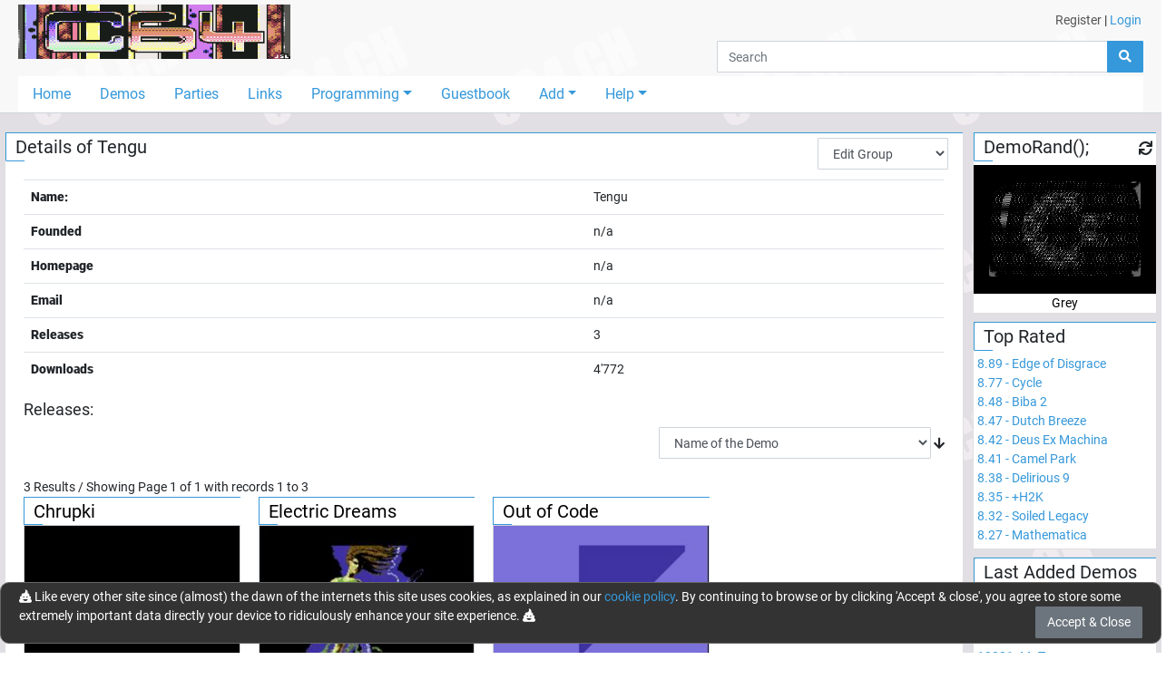

--- FILE ---
content_type: text/html; charset=utf-8
request_url: https://c64.ch/groups/282/Tengu
body_size: 6294
content:

<!DOCTYPE html>
<html lang="en">
<head>
    <base href="/" />
    <meta charset="utf-8" />
    <meta name="viewport" content="width=device-width, initial-scale=1.0" />
    <meta name="robots" content="index,follow">
    <meta name="generator" CONTENT="C64.CH">
    <meta name="author" content="Damian Puppetti" />
    <meta name="description" CONTENT="C64.CH - Download over 7000 C64-Productions. Emulators, News and much more.">
    <meta name="keywords" CONTENT="C64, commodore, 64, demos, demo, scene, news, sid, hardware, emulator, party, parties, competition, compo, asm, assembler, assembly, supercpu, scpu, gallery">
    <link rel="author" href="humans.txt" />
    <title>C64.CH - The C64 Demo Portal</title>
    <link href="_content/Blazored.Modal/blazored-modal.css" rel="stylesheet" />
    <link href="_content/Blazored.Typeahead/blazored-typeahead.css" rel="stylesheet" />
    <link href="_content/Blazored.Toast/blazored-toast.min.css" rel="stylesheet" />
    <link rel="stylesheet" href="/css/bootstrap-select.min.css">
    <link rel="stylesheet" href="_content/ChartJs.Blazor/ChartJSBlazor.css" />
    
    
        <!-- RELEASE -->
        <link rel="stylesheet" href="/css/site.min.css?v=2gfhDEAJ6UJfp_hCWsM6bllnCHo6mE-BLWUNinpLyEs" />
    
    <!--Blazor:{"type":"server","prerenderId":"ef49ba1bb3724d71adbc08f220b53846","key":{"locationHash":"77D12F14A8105320B1AAED6AE7E689DA0EC4483270A645E84079EAA0FFDF550D:0","formattedComponentKey":""},"sequence":0,"descriptor":"CfDJ8P1NO6ZVaTRKo1OXne6X8d5zWcItXTtniUNYxI3patpnc1Qo57ESmCXzZvgvMNiuTdcuN0HfWtt6DkdrNLe2yTeKYqftaUwIaQHmnLS5UgB\u002BrsQJ4/4QL6bqYdi2ZiI1QwaPpWhdkp1snzIdtaVWeNJ1Eo6aBaGZYrQnDA3H0SKi6BwBs9U8366e24S8wWXmuTDlZuGO\u002BUc9ZkTFTe9ng\u002BwEgkLJHqgffoSmZIaWcnnT10nah4EYp1oDqQh0A/cNStBkNpq5I1BQwjRgQlwXyN69KgyMb\u002BGRLEz733YVgs/7wCLwX8c17r/XqQUXIKTEJZ7Dh3xcmhD5gIN59iWejRJGVs6G8f2EBz5igPgZDLdrsIBhF21cN6rMllhJzW3Vx0m3Yzy9PSaLN78K8naWi2OO4ozOe95R74QwlXOjSYIe1PUQtUea9x0Hh3tL1zdKpRVt6efzLHbf7vdUjZwAt2D488HfSRkl5Ik9g2UTTik1/g1q3X1H94Mq\u002BwmDnxr\u002BMqhJj4lzi675hsLmYDOJs/E9/qOB8YwFb2\u002BLdWAHQZfcHVQPEgRT/5rIVBmZBAH07MSIbQ/Uaa/Sus7yTaLTE5s="}--><title>C64.CH - Details of Tengu</title><!--Blazor:{"prerenderId":"ef49ba1bb3724d71adbc08f220b53846"}-->
</head>
<body>
    <app>
        <!--Blazor:{"type":"server","prerenderId":"01dc2fb213a546daa13bc2a1117bedf0","key":{"locationHash":"8928ED7D8C0198E0A31862E35924D42E7612842D8969A5DE98013400309969D5:0","formattedComponentKey":""},"sequence":1,"descriptor":"CfDJ8P1NO6ZVaTRKo1OXne6X8d7lJSTcte4yYCs\u002BR\u002BC42wI43JsmQ60106IJXxDIaKi18gLe1Fe36A12b3zdNF0uSMDOMr5Nb\u002BNSDuNBNoERHsRx\u002B8tNvHt8m6MNOi6ZWrzMObuBPqtr5cm3zhvXZOeencKc2L6ts3OqoIWVs7Bnhj0fyqB8ZKTzphIG/wF/pK224HBKXQA/HLHnFj2sgPaG9992k2\u002BgvnLpwYI\u002BrRGmfi5anNKvL1kxlwDf3fL3mlMxf4wzBZ/rjQV7GZTs4UDJJbdVeG3sPqDiHbkgLOkNR3EqBA7rT4MXJ3Az2wKxr34ggNVgWDCZizMcpaTp5d1OCdKBb024W1E2XF4c054BUVTPZjVtzw4greP8nmgFlMIXvUT4\u002BuNmh\u002BQCxMakAs7ddRYWoxYgHojq7tlSXcoZajAcgmKzMlInfjsWiNVnzfaxDBRC5UWmoQo6e8Kk/IGrXmcb2TKRKqj1lj1x3PCliI2PdDjUNsXSyIKxrAuC0OZVSw=="}-->

    <div id="page-container"><div id="content-wrap"><header><div class="container-fluid"><div class="container-fluid" style="max-width:1400px;"><div class="grid-wrapper"><div class="grid-logo"><a class="navbar-brand" href="/"><img src="/images/title2.gif" alt="c64.ch" class="header-logo"></a></div>

                <div class="grid-usermenu d-none d-md-block"><div class="row"><div class="col" style="padding:12px 12px"><a class="text-dark" href="/account/register">Register</a> <text>|</text> <a href="" __internal_preventDefault_onclick>Login</a></div></div></div>
                <div class="grid-search mb-1"><div class="input-group flex-nowrap"><input class="form-control" placeholder="Search" />
    <div class="input-group-append"><button class="btn btn-primary"><i class="fas fa-search"></i></button></div></div>
                    <div class="header-hamburger d-block d-md-none" onclick="openNav()"><i class="fas fa-bars"></i></div></div>
                <div class="grid-navigation d-none d-md-block"><ul class="nav nav-pills"><li class="nav-item"><a href="/" class="nav-link">Home</a></li>
                        <li class="nav-item"><a href="/productions/demos" class="nav-link">Demos</a></li>
                        <li class="nav-item"><a href="/parties" class="nav-link">Parties</a></li>
                        <li class="nav-item"><a href="/links" class="nav-link">Links</a></li>
                        <li class="nav-item dropdown"><a href="#" class="nav-link dropdown-toggle" data-toggle="dropdown">Programming</a>
                            <div class="dropdown-menu"><a class="dropdown-item" href="/programming">Tutorial</a>
                                <a class="dropdown-item" href="/programming/sourcecodes">Sourcecodes</a>
                                 <a class="dropdown-item" href="/programming/onlinetools">Online Tools & Helpers</a></div></li>
                        <li class="nav-item"><a href="/guestbook" class="nav-link">Guestbook</a></li>
                        <li class="nav-item dropdown"><a href="#" class="nav-link dropdown-toggle" data-toggle="dropdown">Add</a>
                            <div class="dropdown-menu"><a href="" class="dropdown-item" __internal_preventDefault_onclick>Add Production</a>
                                <a href="" class="dropdown-item" __internal_preventDefault_onclick>Add Scener</a>
                                <a href="" class="dropdown-item" __internal_preventDefault_onclick>Add Group</a>
                                <a href="" class="dropdown-item" __internal_preventDefault_onclick>Add Party</a>
                                </div></li>
                        <li class="nav-item dropdown"><a href="#" class="nav-link dropdown-toggle" data-toggle="dropdown">Help</a>
                            <div class="dropdown-menu"><a class="dropdown-item" href="/help/faq">FAQ</a>
                                <a class="dropdown-item" href="/help/feedback">Feedback</a>
                                <a class="dropdown-item" href="/help/contribute">Contribute</a>
                                <a class="dropdown-item" href="/help/changelog">Changelog</a>
                                <a class="dropdown-item" href="/help/donations">Donations</a>
                                <a class="dropdown-item" href="/tools">Tools</a>
                                <div class="dropdown-divider"></div>
                                <a class="dropdown-item" href="/help/edits">Edits and Additions</a>
                                <div class="dropdown-divider"></div>
                                <a class="dropdown-item" href="/help/about">About</a>
                                <a class="dropdown-item" href="/help/technical">Technical</a>
                                <a class="dropdown-item" href="/help/contact">Contact</a>
                                </div></li></ul></div>
                <div id="mobileNav" class="navOverlay"><a href="javascript:void(0)" class="closebtn" onclick="closeNav()">&times;</a>
                    <div class="navOverlay-content"><ul><li><a href="#" __internal_preventDefault_onclick><i class="fas fa-home w-25px" title="Home"></i> Home</a></li>
                            <li><a href="#" __internal_preventDefault_onclick><i class="fas fa-laptop-code w-25px" title="Demos"></i> Demos</a></li>
                            <li><a href="#" __internal_preventDefault_onclick><i class="fas fa-glass-cheers w-25px" title="Partis"></i> Parties</a></li>
                            <li><a href="#" __internal_preventDefault_onclick><i class="fas fa-link w-25px" title="Links"></i> Links</a></li>
                            <li><a class="trigger" onclick="onTrigger(this)"><i class="fas fa-microchip w-25px" title="Programming"></i> Programming</a>
                                <nav class="nav-items" style="display:none"><ul><li><a href="#" __internal_preventDefault_onclick>Tutorial</a></li>
                                        <li><a href="#" __internal_preventDefault_onclick>Sourcecodes</a></li></ul></nav></li>
                            <li><a href="#" __internal_preventDefault_onclick><i class="fas fa-atlas w-25px" title="Guestbook"></i> Guestbook</a></li>
                            <li><a class="trigger" onclick="onTrigger(this)"><i class="fas fa-folder-plus w-25px" title="Add"></i> Add</a>
                                <nav class="nav-items" style="display:none"><ul><li><a href="" __internal_preventDefault_onclick>Add Production</a></li>
                                        <li><a href="" __internal_preventDefault_onclick>Add Scener</a></li>
                                        <li><a href="" __internal_preventDefault_onclick>Add Group</a></li>
                                        <li><a href="" __internal_preventDefault_onclick>Add Party</a></li>
                                        </ul></nav></li>
                            <li><a class="trigger" onclick="onTrigger(this)"><i class="fas fa-user-astronaut w-25px" title="User"></i> User</a>
                                <nav class="nav-items" style="display:none"><ul><li><a href="#" __internal_preventDefault_onclick>Register</a></li>
                                                <li><a href="" __internal_preventDefault_onclick>Login</a></li></ul></nav></li>

                            <li class="mb-4"><a class="trigger" onclick="onTrigger(this)"><i class="fas fa-question w-25px" title="Help"></i> Help</a>
                                <nav class="nav-items" style="display:none"><ul><li><a href="#" __internal_preventDefault_onclick>FAQ</a></li>
                                        <li><a href="#" __internal_preventDefault_onclick>Feedback</a></li>
                                        <li><a href="#" __internal_preventDefault_onclick>Contribute</a></li>
                                        <li><a href="#" __internal_preventDefault_onclick>Changelog</a></li>
                                        <li><a href="#" __internal_preventDefault_onclick>Donations</a></li>
                                        <li><a href="#" __internal_preventDefault_onclick>Tools</a></li>
                                        <li><div class="dropdown-divider"></div></li>
                                        <li><a href="#" __internal_preventDefault_onclick>Edits and Additions</a></li>
                                        <li><div class="dropdown-divider"></div></li>
                                        <li><a href="#" __internal_preventDefault_onclick>About</a></li>
                                        <li><a href="#" __internal_preventDefault_onclick>Technical</a></li>
                                        <li><a href="#" __internal_preventDefault_onclick>Contact</a></li></ul></nav></li></ul></div></div></div></div></div></header>
            <div class="container-fluid" style="max-width:1400px"><main role="main" class="pb-3"><div class="row"><div class="col-12 col-md-9 col-lg-10" style="padding-left:5px; padding-right:5px">
    <div class="card mb-2"><div class="card-header card-header-big">
            Details of Tengu
            <div class="float-right pr-3 position-absolute" style="right:0; top:5px"><select class="form-control d-inline" id="groupEditSelect"><option value="0">Edit Group</option>
                    <option value="general">- General Info</option>
                    <option value="additional">- Additional Info</option>
                    <option value="addmember">- Add Member</option>
                    <option value="editmember">- Edit Members</option>
                    <optgroup label="---------------------------"></optgroup>
                    <option value="viewHistory">View history</option></select></div>
        <span></span></div>
    <div class="card-body "><table class="table table-prod-list"><tr><th>Name:</th><td>Tengu</td></tr><tr><th>Founded</th><td><span>n/a</span></td></tr><tr><th>Homepage</th>
                    <td><span>n/a</span></td></tr>
                <tr><th>Email</th><td>n/a</td></tr>
                <tr><th>Releases</th><td>3</td></tr><tr><th>Downloads</th><td>4&#x27;772</td></tr></table><h5>Releases:</h5>
                <div id="pl-default" class="text-right"><select class="form-control d-inline" style="width:300px"><option value="Name" selected>Name of the Demo</option><option value="Downloads">Downloads</option><option value="AverageRating">Average Rating of the Demo</option><option value="Added">Sort By Added</option><option value="ReleaseDate">Sort By Released</option></select>&#xA0;<span class="fas fa-arrow-down"></span>
<br>
<br></div><div>3 Results / Showing Page 1 of 1  with records 1 to 3</div>

<div class="row"><div class="col-sm-6 col-lg-4 col-xl-3 mb-4"><div class="prodlistitem"><div class="prodlistitem-header"><a href="/productions/7188/Chrupki">Chrupki</a>
        <span></span></div>
    <div class="prodlistitem-body"><div class="thumb"><a href="/productions/7188/Chrupki"><img class="prodlistitem-img" src="/data/thumbnails/240x169/tengu-chrupki001.jpg" alt="Chrupki" />

                <div class="icons"></div></a></div>
        <div class="prodlistitem-content overflow-hidden"><table><tbody><tr class="align-top"><th>by:</th>
                        <td class="break-word "><a href="/groups/282/Tengu">Tengu</a></td></tr><tr><th>Released:</th><td>1997</td></tr><tr><th>Added:</th><td>December 28th, 2008</td></tr><tr><th>Downloads:</th><td>1360</td></tr><tr><th>Rating:</th><td>n/a (Too few ratings)</td></tr></tbody></table></div></div></div></div><div class="col-sm-6 col-lg-4 col-xl-3 mb-4"><div class="prodlistitem"><div class="prodlistitem-header"><a href="/productions/1102/Electric_Dreams">Electric Dreams</a>
        <span></span></div>
    <div class="prodlistitem-body"><div class="thumb"><a href="/productions/1102/Electric_Dreams"><img class="prodlistitem-img" src="/data/thumbnails/240x169/tengu-electricdreams.png" alt="Electric Dreams" />

                <div class="icons"></div></a></div>
        <div class="prodlistitem-content overflow-hidden"><table><tbody><tr class="align-top"><th>by:</th>
                        <td class="break-word "><a href="/groups/282/Tengu">Tengu</a></td></tr><tr><th>Released:</th><td>March 31st, 1997</td></tr><tr><th>Added:</th><td>January 12th, 2002</td></tr><tr><th>Downloads:</th><td>2052</td></tr><tr><th>Rating:</th><td>n/a (Too few ratings)</td></tr></tbody></table></div></div></div></div><div class="col-sm-6 col-lg-4 col-xl-3 mb-4"><div class="prodlistitem"><div class="prodlistitem-header"><a href="/productions/7160/Out_of_Code">Out of Code</a>
        <span></span></div>
    <div class="prodlistitem-body"><div class="thumb"><a href="/productions/7160/Out_of_Code"><img class="prodlistitem-img" src="/data/thumbnails/240x169/tengu-out_of_code001.jpg" alt="Out of Code" />

                <div class="icons"></div></a></div>
        <div class="prodlistitem-content overflow-hidden"><table><tbody><tr class="align-top"><th>by:</th>
                        <td class="break-word "><a href="/groups/282/Tengu">Tengu</a></td></tr><tr><th>Released:</th><td>1999</td></tr><tr><th>Added:</th><td>October 20th, 2008</td></tr><tr><th>Downloads:</th><td>1360</td></tr><tr><th>Rating:</th><td>n/a (Too few ratings)</td></tr></tbody></table></div></div></div></div></div>
<div>3 Results / Showing Page 1 of 1  with records 1 to 3</div>
</div></div></div>
                        <div class="col-12 col-md-3 col-lg-2" style="padding-left:5px; padding-right:5px"><div class="pb-5 d-block d-md-none"></div>
                            <div class="row"><div class="col-12 col-sm-6 col-md-12"><div class="card mb-2"><div class="card-header card-header-big">DemoRand();<div class="float-right pr-1"><i class="fas fa-xs fa-sync cursor-pointer"></i></div>
        <span></span></div>
    <div class="card-body p-0 pt-1"></div></div></div>
                                <div class="col-12 col-sm-6 col-md-12"><div class="card mb-2"><div class="card-header card-header-big"><a href="/productions/demos/toprated">Top Rated</a>
        <span></span></div>
    <div class="card-body text-left p-1 overflow-hidden"><a href="/productions/7177/Edge_of_Disgrace"><span class="nowrap">8.89 - Edge of Disgrace</span>
                <br></a><a href="/productions/2929/Cycle"><span class="nowrap">8.77 - Cycle</span>
                <br></a><a href="/productions/1466/Biba_2"><span class="nowrap">8.48 - Biba 2</span>
                <br></a><a href="/productions/67/Dutch_Breeze"><span class="nowrap">8.47 - Dutch Breeze</span>
                <br></a><a href="/productions/790/Deus_Ex_Machina"><span class="nowrap">8.42 - Deus Ex Machina</span>
                <br></a><a href="/productions/913/Camel_Park"><span class="nowrap">8.41 - Camel Park</span>
                <br></a><a href="/productions/993/Delirious_9"><span class="nowrap">8.38 - Delirious 9</span>
                <br></a><a href="/productions/387/H2K"><span class="nowrap">8.35 - &#x2B;H2K</span>
                <br></a><a href="/productions/980/Soiled_Legacy"><span class="nowrap">8.32 - Soiled Legacy</span>
                <br></a><a href="/productions/33/Mathematica"><span class="nowrap">8.27 - Mathematica</span>
                <br></a></div></div></div>
                                <div class="col-12 col-sm-6 col-md-12"><div class="card mb-2"><div class="card-header card-header-big"><a href="/productions/demos/latestadded">Last Added Demos</a>
        <span></span></div>
    <div class="card-body text-left p-1 overflow-hidden"><a href="/productions/13224/Nutraman_-_Graphics"><span class="nowrap">13224- Nutraman - Graphics</span>
                <br></a><a href="/productions/13223/Mark_Taylor_-_Graphics"><span class="nowrap">13223- Mark Taylor - Graphics</span>
                <br></a><a href="/productions/13222/EALDC9"><span class="nowrap">13222- EALDC9</span>
                <br></a><a href="/productions/13221/Mr_Tucan"><span class="nowrap">13221- Mr Tucan</span>
                <br></a><a href="/productions/13220/Pixelpulse_Back_To_The_Eighties"><span class="nowrap">13220- Pixelpulse Back To The Eighties!</span>
                <br></a><a href="/productions/13219/Kathy_Ireland_2"><span class="nowrap">13219- Kathy Ireland 2</span>
                <br></a><a href="/productions/13218/Gianna_Brothers"><span class="nowrap">13218- Gianna Brothers</span>
                <br></a><a href="/productions/13217/Floppy_Dog"><span class="nowrap">13217- Floppy Dog</span>
                <br></a><a href="/productions/13216/Bouncy_Pogo_Tales"><span class="nowrap">13216- Bouncy Pogo Tales</span>
                <br></a><a href="/productions/13215/David"><span class="nowrap">13215- David</span>
                <br></a></div></div></div>
                                <div class="col-12 col-sm-6 col-md-12"><div class="card mb-2"><div class="card-header card-header-big"><a href="/productions/demos/topdownloaded">Top Downloaded</a>
        <span></span></div>
    <div class="card-body text-left p-1 overflow-hidden"><a href="/productions/3780/X-2004_Music"><span class="nowrap">65728 - X-2004 Music</span>
                <br></a><a href="/productions/790/Deus_Ex_Machina"><span class="nowrap">44716 - Deus Ex Machina</span>
                <br></a><a href="/productions/67/Dutch_Breeze"><span class="nowrap">32922 - Dutch Breeze</span>
                <br></a><a href="/productions/1/Second_Reality"><span class="nowrap">31900 - Second Reality</span>
                <br></a><a href="/productions/2929/Cycle"><span class="nowrap">28512 - Cycle</span>
                <br></a><a href="/productions/1466/Biba_2"><span class="nowrap">27658 - Biba 2</span>
                <br></a><a href="/productions/387/H2K"><span class="nowrap">24543 - &#x2B;H2K</span>
                <br></a><a href="/productions/1324/Wet_Dreams_2"><span class="nowrap">23747 - Wet Dreams 2</span>
                <br></a><a href="/productions/980/Soiled_Legacy"><span class="nowrap">23199 - Soiled Legacy</span>
                <br></a><a href="/productions/7/Altered_States_50"><span class="nowrap">23189 - Altered States 50%</span>
                <br></a></div></div></div>
                                <div class="col-12 col-sm-6 col-md-12"><div class="card mb-2"><div class="card-header card-header-big">Statistics
        <span></span></div>
    <div class="card-body text-left p-1 overflow-hidden"><div class="row mb-0 pb-0"><div class="col-6 pr-0">Users</div>
                <div class="col-6 pl-0 text-right">27&#x27;446</div>

                <div class="col-6 pr-0">Demos</div>
                <div class="col-6 pl-0 text-right">13&#x27;021</div>

                <div class="col-6 pr-0">Groups</div>
                <div class="col-6 pl-0 text-right">1&#x27;523</div>

                <div class="col-6 pr-0">Sceners</div>
                <div class="col-6 pl-0 text-right">3&#x27;414</div>

                <div class="col-6 pr-0">Parties</div>
                <div class="col-6 pl-0 text-right">298</div>

                <div class="col-6 pr-0">Downloads</div>
                <div class="col-6 pl-0 text-right">22&#x27;976&#x27;519</div>

                <div class="col-6 pr-0">Votes</div>
                <div class="col-6 pl-0 text-right">8&#x27;786</div>

                <div class="col-6 pr-0">Comments</div>
                <div class="col-6 pl-0 text-right">2&#x27;843</div>

                <div class="col-6 pr-0">Guestbook</div>
                <div class="col-6 pl-0 text-right">447</div>

                <div class="col-6 pr-0">Links</div>
                <div class="col-6 pl-0 text-right">113</div>

                <div class="col-12 text-right">Updated 2026-01-25 / 22:44:56</div></div></div></div></div>
                                <div class="col-12 col-sm-6 col-md-12"><div class="card mb-2"><div class="card-header card-header-big">Corporate
        <span></span></div>
    <div class="card-body text-left p-1 overflow-hidden">
        &copy; 1998-2026
        <a href="https://c64.ch">C64.CH</a>
        <br>
        <a href="https://github.com/Sabbi/C64.CH" target="_blank" rel="noopener">GitHub</a> -
        <a href="https://twitter.com/c64ch" target="_blank" rel="noopener">Twitter</a> -
        <a rel="me" href="https://mas.to/@c64" target="_blank">Mastodon</a>
        <hr><span>LOAD"*",8,1</span></div></div></div></div></div></div></main></div>
            <div class="d-md-none d-sm-none mb-4"></div></div>
        <div class="footer" id="footer"><div class="container text-center"><p>
            &copy; 1998 - 2026 - C64.CH, send comments and bugreports to <a href="&#109;&#97;&#105;&#108;&#116;&#111;&#58;&#119;&#101;&#98;&#109;&#97;&#115;&#116;&#101;&#114;&#64;&#99;&#54;&#52;&#46;&#99;&#104;">&#119;&#101;&#98;&#109;&#97;&#115;&#116;&#101;&#114;&#64;&#99;&#54;&#52;&#46;&#99;&#104;</a><br>
            Made with <i class="red fas fa-heart"></i> in <a href="https://www.google.ch/maps/place/5647+Oberr%C3%BCti/@47.161852,8.403491,304a,35y,301.31h,68.78t/data=!3m1!1e3!4m5!3m4!1s0x4790019219bbe5ef:0x21cb89b19d364c18!8m2!3d47.1659772!4d8.3944487" target="_blank" rel="noopener">Oberrüti</a>, Switzerland <span class="d-none d-md-inline">- Compiled @ 2025-09-12 12:13:01</span></p></div></div></div>
    <!--Blazor:{"prerenderId":"01dc2fb213a546daa13bc2a1117bedf0"}-->
    </app>

    <div id="blazor-error-ui">
        <br /><br />
        
            We're sorry, but an unhandled exception has occurred. Please reload the page.
        
        
        <br />
        <br />
        <img src="/img/skull.png" width="200" heigth="200" />
        <br /><br />
        <a href="/" class="reload">Reload</a>
    </div>
    <script src="_content/ChartJs.Blazor/moment-with-locales.min.js" type="text/javascript" language="javascript"></script>
    <script src="_content/ChartJs.Blazor/Chart.min.js" type="text/javascript" language="javascript"></script>
    <script src="_content/ChartJs.Blazor/ChartJsBlazorInterop.js" type="text/javascript" language="javascript"></script>
    <script src="_content/Blazored.Typeahead/blazored-typeahead.js"></script>
    <script src="_content/Blazored.Modal/blazored.modal.js"></script>
    <script src="/js/browserfs.min.js"></script>
    <script src="/js/loader.min.js"></script>
    
    
        <script src="/lib/jquery/dist/jquery.min.js"></script>
        <script src="/lib/bootstrap/dist/js/bootstrap.bundle.min.js"></script>
        <script src="/js/toastr.min.js"></script>
        <script src="/lib/fslightbox/fslightbox.js?v=jLYzMwQ6qM9OoQRNreZO6eGXLvZ492nwaNi7k36GKpk"></script>
        <script src="/lib/owl-carousel/owl.carousel.min.js"></script>
        <script src="/js/site.min.js?v=891Qh5CqS3wm0jNQi65SNGiqR1s8pUn8Cw2sLOYcbLA"></script>
        <script src="/js/inputfile.es5.min.js?v=PbFvFIcgAk2oaLM3OW_z029sI8jUzDgWg9T_FveTr2c"></script>
    
    <script src="/js/bootstrap-select.min.js"></script>
    <script src="_framework/blazor.server.js"></script>
<script defer src="https://static.cloudflareinsights.com/beacon.min.js/vcd15cbe7772f49c399c6a5babf22c1241717689176015" integrity="sha512-ZpsOmlRQV6y907TI0dKBHq9Md29nnaEIPlkf84rnaERnq6zvWvPUqr2ft8M1aS28oN72PdrCzSjY4U6VaAw1EQ==" data-cf-beacon='{"version":"2024.11.0","token":"059c4e7e2ecf49d387e25f60c3fbdc3e","r":1,"server_timing":{"name":{"cfCacheStatus":true,"cfEdge":true,"cfExtPri":true,"cfL4":true,"cfOrigin":true,"cfSpeedBrain":true},"location_startswith":null}}' crossorigin="anonymous"></script>
</body>
</html>

--- FILE ---
content_type: text/javascript
request_url: https://c64.ch/_content/Blazored.Typeahead/blazored-typeahead.js
body_size: -90
content:
"use strict";

window.blazoredTypeahead = {
    assemblyname: "Blazored.Typeahead",
    setFocus: function (element) {
        if (element && element.focus) element.focus();
    },
    // No need to remove the event listeners later, the browser will clean this up automagically.
    addKeyDownEventListener: function (element) {
        if (element) {
            element.addEventListener('keydown', function (event) {
                var key = event.key;

                if (key === "Enter") {
                    event.preventDefault();
                }
            });
        }
    }
};


--- FILE ---
content_type: text/javascript
request_url: https://c64.ch/lib/fslightbox/fslightbox.js?v=jLYzMwQ6qM9OoQRNreZO6eGXLvZ492nwaNi7k36GKpk
body_size: 10450
content:
! function (e, t) {
    if ("object" == typeof exports && "object" == typeof module) module.exports = t();
    else if ("function" == typeof define && define.amd) define([], t);
    else {
        var n = t();
        for (var o in n) ("object" == typeof exports ? exports : e)[o] = n[o]
    }
}(window, (function () {
    return function (e) {
        var t = {};

        function n(o) {
            if (t[o]) return t[o].exports;
            var s = t[o] = {
                i: o,
                l: !1,
                exports: {}
            };
            return e[o].call(s.exports, s, s.exports, n), s.l = !0, s.exports
        }
        return n.m = e, n.c = t, n.d = function (e, t, o) {
            n.o(e, t) || Object.defineProperty(e, t, {
                enumerable: !0,
                get: o
            })
        }, n.r = function (e) {
            "undefined" != typeof Symbol && Symbol.toStringTag && Object.defineProperty(e, Symbol.toStringTag, {
                value: "Module"
            }), Object.defineProperty(e, "__esModule", {
                value: !0
            })
        }, n.t = function (e, t) {
            if (1 & t && (e = n(e)), 8 & t) return e;
            if (4 & t && "object" == typeof e && e && e.__esModule) return e;
            var o = Object.create(null);
            if (n.r(o), Object.defineProperty(o, "default", {
                enumerable: !0,
                value: e
            }), 2 & t && "string" != typeof e)
                for (var s in e) n.d(o, s, function (t) {
                    return e[t]
                }.bind(null, s));
            return o
        }, n.n = function (e) {
            var t = e && e.__esModule ? function () {
                return e.default
            } : function () {
                return e
            };
            return n.d(t, "a", t), t
        }, n.o = function (e, t) {
            return Object.prototype.hasOwnProperty.call(e, t)
        }, n.p = "", n(n.s = 0)
    }([function (e, t, n) {
        "use strict";
        n.r(t);
        var o, s = "fslightbox-",
            i = "".concat(s, "styles"),
            r = "".concat(s, "cursor-grabbing"),
            c = "".concat(s, "full-dimension"),
            a = "".concat(s, "flex-centered"),
            l = "".concat(s, "open"),
            u = "".concat(s, "transform-transition"),
            d = "".concat(s, "absoluted"),
            p = "".concat(s, "slide-btn"),
            f = "".concat(p, "-container"),
            h = "".concat(s, "fade-in"),
            g = "".concat(s, "fade-out"),
            m = h + "-strong",
            v = g + "-strong",
            b = "".concat(s, "opacity-"),
            x = "".concat(b, "1"),
            y = "".concat(s, "source"),
            S = "".concat(y, "-outer");

        function w(e) {
            return (w = "function" == typeof Symbol && "symbol" == typeof Symbol.iterator ? function (e) {
                return typeof e
            } : function (e) {
                return e && "function" == typeof Symbol && e.constructor === Symbol && e !== Symbol.prototype ? "symbol" : typeof e
            })(e)
        }
        "object" === ("undefined" == typeof document ? "undefined" : w(document)) && ((o = document.createElement("style")).className = i, o.appendChild(document.createTextNode(".fslightbox-absoluted{position:absolute;top:0;left:0}.fslightbox-fade-in{animation:fslightbox-fade-in .25s cubic-bezier(0,0,.7,1)}.fslightbox-fade-out{animation:fslightbox-fade-out .25s ease}.fslightbox-fade-in-strong{}.fslightbox-fade-out-strong{animation:fslightbox-fade-out-strong .25s ease}@keyframes fslightbox-fade-in{from{opacity:.65}to{opacity:1}}@keyframes fslightbox-fade-out{from{opacity:.35}to{opacity:0}}@keyframes fslightbox-fade-in-strong{from{opacity:.3}to{opacity:1}}@keyframes fslightbox-fade-out-strong{from{opacity:1}to{opacity:0}}.fslightbox-cursor-grabbing{cursor:grabbing}.fslightbox-full-dimension{width:100%;height:100%}.fslightbox-open{overflow:hidden;height:100%}.fslightbox-flex-centered{display:flex;justify-content:center;align-items:center}.fslightbox-opacity-0{opacity:0!important}.fslightbox-opacity-1{opacity:1!important}.fslightbox-scrollbarfix{padding-right:17px}.fslightbox-transform-transition{transition:transform .3s}.fslightbox-container{font-family:Helvetica,sans-serif;position:fixed;top:0;left:0;background:linear-gradient(rgba(30,30,30,.9),#000 1810%);z-index:9999999;-webkit-user-select:none;-moz-user-select:none;-ms-user-select:none;user-select:none;-webkit-tap-highlight-color:transparent}.fslightbox-container *{box-sizing:border-box}.fslightbox-svg-path{transition:fill .15s ease;fill:#ddd}.fslightbox-nav{height:45px;width:100%;position:absolute;top:0;left:0}.fslightbox-slide-number-container{display:flex;justify-content:center;align-items:center;position:relative;height:100%;font-size:15px;color:#d7d7d7;z-index:0;max-width:55px;text-align:left}.fslightbox-slide-number-container .fslightbox-flex-centered{height:100%}.fslightbox-slash{display:block;margin:0 5px;width:1px;height:12px;transform:rotate(15deg);background:#fff}.fslightbox-toolbar{position:absolute;z-index:3;right:0;top:0;height:100%;display:flex;background:rgba(35,35,35,.65)}.fslightbox-toolbar-button{height:100%;width:45px;cursor:pointer}.fslightbox-toolbar-button:hover .fslightbox-svg-path{fill:#fff}.fslightbox-slide-btn-container{display:flex;align-items:center;padding:12px 12px 12px 6px;position:absolute;top:50%;cursor:pointer;z-index:3;transform:translateY(-50%)}@media (min-width:476px){.fslightbox-slide-btn-container{padding:22px 22px 22px 6px}}@media (min-width:768px){.fslightbox-slide-btn-container{padding:30px 30px 30px 6px}}.fslightbox-slide-btn-container:hover .fslightbox-svg-path{fill:#f1f1f1}.fslightbox-slide-btn{padding:9px;font-size:26px;background:rgba(35,35,35,.65)}@media (min-width:768px){.fslightbox-slide-btn{padding:10px}}@media (min-width:1600px){.fslightbox-slide-btn{padding:11px}}.fslightbox-slide-btn-container-previous{left:0}@media (max-width:475.99px){.fslightbox-slide-btn-container-previous{padding-left:3px}}.fslightbox-slide-btn-container-next{right:0;padding-left:12px;padding-right:3px}@media (min-width:476px){.fslightbox-slide-btn-container-next{padding-left:22px}}@media (min-width:768px){.fslightbox-slide-btn-container-next{padding-left:30px}}@media (min-width:476px){.fslightbox-slide-btn-container-next{padding-right:6px}}.fslightbox-down-event-detector{position:absolute;z-index:1}.fslightbox-slide-swiping-hoverer{z-index:4}.fslightbox-invalid-file-wrapper{font-size:22px;color:#eaebeb;margin:auto}.fslightbox-video{object-fit:cover}.fslightbox-youtube-iframe{border:0}.fslightbox-loader{display:block;margin:auto;position:absolute;top:50%;left:50%;transform:translate(-50%,-50%);width:67px;height:67px}.fslightbox-loader div{box-sizing:border-box;display:block;position:absolute;width:54px;height:54px;margin:6px;border:5px solid;border-color:#999 transparent transparent transparent;border-radius:50%;animation:fslightbox-loader 1.2s cubic-bezier(.5,0,.5,1) infinite}.fslightbox-loader div:nth-child(1){animation-delay:-.45s}.fslightbox-loader div:nth-child(2){animation-delay:-.3s}.fslightbox-loader div:nth-child(3){animation-delay:-.15s}@keyframes fslightbox-loader{0%{transform:rotate(0)}100%{transform:rotate(360deg)}}.fslightbox-source{position:relative;margin:auto;opacity:0;z-index:2;backface-visibility:hidden;transform:translateZ(0);transition:opacity .3s;will-change:opacity}.fslightbox-source-outer{will-change:transform}")), document.head.appendChild(o));

        function L(e) {
            var t, n = e.props,
                o = 0,
                s = {};
            this.getSourceTypeFromLocalStorageByUrl = function (e) {
                return t[e] ? t[e] : i(e)
            }, this.handleReceivedSourceTypeForUrl = function (e, n) {
                void 0 !== s[n] && (o--, s[n] = e, 0 === o && (! function (e, t) {
                    for (var n in t) e[n] = t[n]
                }(t, s), localStorage.setItem("fslightbox-types", JSON.stringify(t))))
            };
            var i = function (e) {
                o++, s[e] = !1
            };
            localStorage == null ? (this.getSourceTypeFromLocalStorageByUrl = function () { }, this.handleReceivedSourceTypeForUrl = function () { }) : (t = JSON.parse(localStorage.getItem("fslightbox-types"))) || (t = {}, this.getSourceTypeFromLocalStorageByUrl = i)
        }

        function F(e, t, n, o) {
            var s = e.data,
                i = e.elements.sources,
                r = n / o,
                c = 0;

            // Why? No Idea.. but it does the job (so far)
            n = 2000;
            o = 2000 * r;

            this.styleSize = function () {
                if ((c = s.maxSourceWidth / r) < s.maxSourceHeight) return n < s.maxSourceWidth && (c = o), a();
                c = o > s.maxSourceHeight ? s.maxSourceHeight : o, a()
            };
            var a = function () {
                i[t].style.width = c * r + "px", i[t].style.height = c + "px"
            }
        }

        function C(e, t, n, o) {
            var s = this,
                i = e.collections.sourcesStylers,
                r = e.elements,
                c = r.sources,
                a = r.sourcesInners,
                l = r.sourcesOuters,
                u = e.resolve;
            this.runNormalLoadActions = function () {
                c[t].classList.add(x), a[t].classList.add(m), l[t].removeChild(l[t].firstChild)
            }, this.runInitialLoadActions = function () {
                s.runNormalLoadActions();
                var e = u(F, [t, n, o]);
                e.styleSize(), i[t] = e
            }
        }

        function I(e, t) {
            var n, o = this,
                s = e.elements.sources,
                i = e.props,
                r = e.resolve;
            this.handleImageLoad = function (e) {
                var t = e.target,
                    n = t.width,
                    s = t.height;
                o.handleImageLoad = c(n, s)
            }, this.handleVideoLoad = function (e) {
                var t = e.target,
                    s = t.videoWidth,
                    i = t.videoHeight;
                n = !0, o.handleVideoLoad = c(s, i)
            }, this.handleNotMetaDatedVideoLoad = function () {
                n || o.handleYoutubeLoad()
            }, this.handleYoutubeLoad = function () {
                var e = 1920,
                    t = 1080;
                i.maxYoutubeDimensions && (e = i.maxYoutubeDimensions.width, t = i.maxYoutubeDimensions.height), o.handleYoutubeLoad = c(e, t)
            }, this.handleCustomLoad = function () {
                setTimeout((function () {
                    o.handleCustomLoad = c(s[t].offsetWidth, s[t].offsetHeight)
                }))
            };
            var c = function (e, n) {
                var o = r(C, [t, e, n]);
                return o.runInitialLoadActions(), o.runNormalLoadActions
            }
        }

        function E(e, t) {
            var n = e.collections.sourcesLoadsHandlers,
                o = e.elements,
                s = o.sources,
                i = o.sourcesInners,
                r = e.props.sources;
            s[t] = document.createElement("img"), s[t].className = y, s[t].src = r[t], s[t].onload = n[t].handleImageLoad, i[t].appendChild(s[t])
        }

        function T(e, t) {
            var n = e.collections,
                o = n.sourcesLoadsHandlers,
                s = (n.sourcesStylers, e.elements),
                i = s.sources,
                r = s.sourcesInners,
                c = e.props,
                a = c.sources;
            i[t] = document.createElement("video"), i[t].className = y, i[t].src = a[t], i[t].onloadedmetadata = function (e) {
                o[t].handleVideoLoad(e)
            }, i[t].controls = !0, c.videosPosters[t] && (i[t].poster = c.videosPosters[t]);
            var l = document.createElement("source");
            l.src = a[t], i[t].appendChild(l), setTimeout((function () {
                o[t].handleNotMetaDatedVideoLoad()
            }), 3e3), r[t].appendChild(i[t])
        }

        function A(e, t) {
            var n = e.collections.sourcesLoadsHandlers,
                o = e.elements,
                i = o.sources,
                r = o.sourcesInners,
                c = e.props.sources;
            i[t] = document.createElement("iframe"), i[t].className = "".concat(y, " ").concat(s, "youtube-iframe"), i[t].src = "https://www.youtube.com/embed/".concat(c[t].match(/^.*(youtu.be\/|v\/|u\/\w\/|embed\/|watch\?v=|\&v=)([^#\&\?]*).*/)[2]), i[t].allowFullscreen = !0, r[t].appendChild(i[t]), n[t].handleYoutubeLoad()
        }

        function O(e, t) {
            var n = e.collections.sourcesLoadsHandlers,
                o = e.elements,
                s = o.sources,
                i = o.sourcesInners,
                r = e.props,
                c = r.sources;
            s[t] = c[t], s[t].classList.add(y), r.customClasses[t] && s[t].classList.add(r.customClasses[t]), i[t].appendChild(s[t]), n[t].handleCustomLoad()
        }

        function N(e, t) {
            var n = e.elements,
                o = n.sources,
                i = n.sourcesInners,
                r = n.sourcesOuters;
            e.props.sources;
            o[t] = document.createElement("div"), o[t].className = "".concat(s, "invalid-file-wrapper ").concat(a), o[t].innerHTML = "Invalid source", i[t].classList.add(m), i[t].appendChild(o[t]), r[t].removeChild(r[t].firstChild)
        }

        function z(e) {
            var t = e.collections,
                n = t.sourcesLoadsHandlers,
                o = t.sourcesRenderFunctions,
                s = e.core.sourceDisplayFacade,
                i = e.resolve;
            this.runActionsForSourceTypeAndIndex = function (t, r) {
                var c;
                switch ("invalid" !== t && (n[r] = i(I, [r])), t) {
                    case "image":
                        c = E;
                        break;
                    case "video":
                        c = T;
                        break;
                    case "youtube":
                        c = A;
                        break;
                    case "custom":
                        c = O;
                        break;
                    default:
                        c = N
                }
                o[r] = function () {
                    return c(e, r)
                }, s.displaySourcesWhichShouldBeDisplayed()
            }
        }

        function H() {
            var e, t, n, o, s, i = {
                isUrlYoutubeOne: function (e) {
                    var t = document.createElement("a");
                    return t.href = e, "www.youtube.com" === t.hostname
                },
                getTypeFromResponseContentType: function (e) {
                    return e.slice(0, e.indexOf("/"))
                }
            };
            this.setUrlToCheck = function (t) {
                e = t
            }, this.getSourceType = function (t) {
                if (i.isUrlYoutubeOne(e)) return t("youtube");
                n = t, (o = new XMLHttpRequest).open("GET", e, !0), o.onreadystatechange = r, o.send()
            };
            var r = function () {
                if (4 === o.readyState && 0 === o.status && !s) return c();
                if (2 === o.readyState) {
                    if (200 !== o.status && 206 !== o.status) return s = !0, c();
                    s = !0, l(i.getTypeFromResponseContentType(o.getResponseHeader("content-type"))), a()
                }
            },
                c = function () {
                    t = "invalid", a()
                },
                a = function () {
                    o.abort(), n(t)
                },
                l = function (e) {
                    switch (e) {
                        case "image":
                            t = "image";
                            break;
                        case "video":
                            t = "video";
                            break;
                        default:
                            t = "invalid"
                    }
                }
        }

        function k(e, t, n) {
            var o = e.props,
                s = o.types,
                i = o.type,
                r = o.sources,
                c = e.resolve;
            this.getTypeSetByClientForIndex = function (e) {
                var t;
                return s && s[e] ? t = s[e] : i && (t = i), t
            }, this.retrieveTypeWithXhrForIndex = function (e) {
                var o = c(H);
                o.setUrlToCheck(r[e]), o.getSourceType((function (o) {
                    t.handleReceivedSourceTypeForUrl(o, r[e]), n.runActionsForSourceTypeAndIndex(o, e)
                }))
            }
        }

        function D(e, t) {
            var n = e.elements,
                o = n.sourcesOutersWrapper,
                s = n.sourcesOuters;
            s[t] = document.createElement("div"), s[t].className = "".concat(S, " ").concat(d, " ").concat(c, " ").concat(a), s[t].innerHTML = '<div class="fslightbox-loader"><div></div><div></div><div></div><div></div></div>', o.appendChild(s[t]),
                function (e, t) {
                    var n = e.elements,
                        o = n.sourcesOuters,
                        s = n.sourcesInners;
                    s[t] = document.createElement("div"), o[t].appendChild(s[t])
                }(e, t)
        }

        function R(e, t, n, o) {
            var i = document.createElementNS("http://www.w3.org/2000/svg", "svg");
            i.setAttributeNS(null, "width", t), i.setAttributeNS(null, "height", t), i.setAttributeNS(null, "viewBox", n);
            var r = document.createElementNS("http://www.w3.org/2000/svg", "path");
            return r.setAttributeNS(null, "class", "".concat(s, "svg-path")), r.setAttributeNS(null, "d", o), i.appendChild(r), e.appendChild(i), i
        }

        function W(e, t) {
            var n = document.createElement("div");
            return n.className = "".concat(s, "toolbar-button ").concat(a), n.title = t, e.appendChild(n), n
        }

        function P(e, t) {
            var n = document.createElement("div");
            n.className = "".concat(s, "toolbar"), t.appendChild(n),
                function (e, t) {
                    var n, o = e.core.fullscreenToggler,
                        s = e.componentsServices,
                        i = e.data,
                        r = "M4.5 11H3v4h4v-1.5H4.5V11zM3 7h1.5V4.5H7V3H3v4zm10.5 6.5H11V15h4v-4h-1.5v2.5zM11 3v1.5h2.5V7H15V3h-4z",
                        c = "M682 342h128v84h-212v-212h84v128zM598 810v-212h212v84h-128v128h-84zM342 342v-128h84v212h-212v-84h128zM214 682v-84h212v212h-84v-128h-128z",
                        a = W(t);
                    i.isFullscreenOpen = !!document.fullscreenElement, i.isFullscreenOpen ? (n = R(a, "24px", "0 0 950 1024", c), a.title = "Exit fullscreen") : (n = R(a, "20px", "0 0 18 18", r), a.title = "Enter fullscreen"), s.enterFullscreen = function () {
                        i.isFullscreenOpen = !0, a.title = "Exit fullscreen", n.setAttributeNS(null, "width", "24px"), n.setAttributeNS(null, "height", "24px"), n.setAttributeNS(null, "viewBox", "0 0 950 1024"), n.firstChild.setAttributeNS(null, "d", c)
                    }, s.exitFullscreen = function () {
                        i.isFullscreenOpen = !1, a.title = "Enter fullscreen", n.setAttributeNS(null, "width", "20px"), n.setAttributeNS(null, "height", "20px"), n.setAttributeNS(null, "viewBox", "0 0 18 18"), n.firstChild.setAttributeNS(null, "d", r)
                    }, a.onclick = function () {
                        i.isFullscreenOpen ? (s.exitFullscreen(), o.exitFullscreen()) : (s.enterFullscreen(), o.enterFullscreen())
                    }
                }(e, n),
                function (e, t) {
                    var n = W(t, "Close");
                    n.onclick = e.core.lightboxCloser.close, R(n, "20px", "0 0 24 24", "M 4.7070312 3.2929688 L 3.2929688 4.7070312 L 10.585938 12 L 3.2929688 19.292969 L 4.7070312 20.707031 L 12 13.414062 L 19.292969 20.707031 L 20.707031 19.292969 L 13.414062 12 L 20.707031 4.7070312 L 19.292969 3.2929688 L 12 10.585938 L 4.7070312 3.2929688 z")
                }(e, n)
        }

        function M(e) {
            var t = e.props.sources,
                n = e.elements.container,
                o = document.createElement("div");
            o.className = "".concat(s, "nav"), n.appendChild(o), P(e, o), t.length > 1 && function (e, t) {
                var n = e.componentsServices,
                    o = e.props.sources,
                    i = (e.stageIndexes, document.createElement("div"));
                i.className = "".concat(s, "slide-number-container");
                var r = document.createElement("div");
                r.className = a;
                var c = document.createElement("span");
                n.setSlideNumber = function (e) {
                    return c.innerHTML = e
                };
                var l = document.createElement("span");
                l.className = "".concat(s, "slash");
                var u = document.createElement("div");
                u.innerHTML = o.length, i.appendChild(r), r.appendChild(c), r.appendChild(l), r.appendChild(u), t.appendChild(i), setTimeout((function () {
                    r.offsetWidth > 55 && (i.style.justifyContent = "flex-start")
                }))
            }(e, o)
        }

        function j(e, t) {
            var n = this,
                o = e.elements.sourcesOuters,
                s = e.props,
                i = 0;
            this.byValue = function (e) {
                return i = e, n
            }, this.negative = function () {
                r(-c())
            }, this.zero = function () {
                r(0)
            }, this.positive = function () {
                r(c())
            };
            var r = function (e) {
                o[t].style.transform = "translateX(".concat(e + i, "px)"), i = 0
            },
                c = function () {
                    return (1 + s.slideDistance) * innerWidth
                }
        }

        function X(e, t, n, o) {
            var s = e.elements.container,
                i = n.charAt(0).toUpperCase() + n.slice(1),
                r = document.createElement("div");
            r.className = "".concat(f, " ").concat(f, "-").concat(n), r.title = "".concat(i, " slide"), r.onclick = t,
                function (e, t) {
                    var n = document.createElement("div");
                    n.className = "".concat(p, " ").concat(a), R(n, "20px", "0 0 20 20", t), e.appendChild(n)
                }(r, o), s.appendChild(r)
        }

        function B(e, t) {
            var n = e.classList;
            n.contains(t) && n.remove(t)
        }

        function V(e) {
            var t = this,
                n = e.core,
                o = n.eventsDispatcher,
                s = n.fullscreenToggler,
                i = n.globalEventsController,
                r = n.scrollbarRecompensor,
                c = e.data,
                a = e.elements,
                u = e.slideSwipingProps;
            this.isLightboxFadingOut = !1, this.runActions = function () {
                t.isLightboxFadingOut = !0, a.container.classList.add(v), i.removeListeners(), c.isFullscreenOpen && s.exitFullscreen(), setTimeout((function () {
                    t.isLightboxFadingOut = !1, u.isSwiping = !1, a.container.classList.remove(v), document.documentElement.classList.remove(l), r.removeRecompense(), document.body.removeChild(a.container), o.dispatch("onClose")
                }), 220)
            }
        }

        function U(e) {
            var t, n, o, s = e.collections.sourcesOutersTransformers,
                i = e.componentsServices,
                r = e.core,
                c = r.classFacade,
                a = r.slideIndexChanger,
                l = r.sourceDisplayFacade,
                d = r.stageManager,
                p = e.elements.sourcesInners,
                f = e.stageIndexes,
                v = (t = function () {
                    c.removeFromEachElementClassIfContains("sourcesInners", g)
                }, n = 250, o = [], function () {
                    o.push(!0), setTimeout((function () {
                        o.pop(), o.length || t()
                    }), n)
                });
            a.changeTo = function (e) {
                f.current = e, d.updateStageIndexes(), i.setSlideNumber(e + 1), l.displaySourcesWhichShouldBeDisplayed()
            }, a.jumpTo = function (e) {
                var t = f.current;
                a.changeTo(e), c.removeFromEachElementClassIfContains("sourcesOuters", u), B(p[t], m), B(p[t], h), p[t].classList.add(g), B(p[e], m), B(p[e], g), p[e].classList.add(h), v(), s[e].zero(), setTimeout((function () {
                    t !== f.current && s[t].negative()
                }), 220)
            }
        }

        function Y(e) {
            return e.touches ? e.touches[0].clientX : e.clientX
        }

        function q(e) {
            var t = e.componentsServices,
                n = e.core,
                o = n.lightboxCloser,
                s = n.fullscreenToggler,
                i = n.slideChangeFacade;
            this.listener = function (e) {
                switch (e.keyCode) {
                    case 27:
                        o.close();
                        break;
                    case 37:
                        i.changeToPrevious();
                        break;
                    case 39:
                        i.changeToNext();
                        break;
                    case 122:
                        e.preventDefault(), t.enterFullscreen(), s.enterFullscreen()
                }
            }
        }

        function _(e) {
            var t = e.collections.sourcesOutersTransformers,
                n = e.elements,
                o = e.slideSwipingProps,
                s = e.stageIndexes;
            this.runActionsForEvent = function (e) {
                var t, c, a;
                n.container.contains(n.slideSwipingHoverer) || n.container.appendChild(n.slideSwipingHoverer), t = n.container, c = r, (a = t.classList).contains(c) || a.add(c), o.swipedX = Y(e) - o.downClientX, i(s.current, "zero"), void 0 !== s.previous && o.swipedX > 0 ? i(s.previous, "negative") : void 0 !== s.next && o.swipedX < 0 && i(s.next, "positive")
            };
            var i = function (e, n) {
                t[e].byValue(o.swipedX)[n]()
            }
        }

        function J(e) {
            var t, n = e.props.sources,
                o = e.resolve,
                s = e.slideSwipingProps,
                i = o(_),
                r = (t = !1, function () {
                    return !t && (t = !0, requestAnimationFrame((function () {
                        t = !1
                    })), !0)
                });
            1 === n.length ? this.listener = function () {
                s.swipedX = 1
            } : this.listener = function (e) {
                s.isSwiping && r() && i.runActionsForEvent(e)
            }
        }

        function G(e) {
            var t = e.collections.sourcesOutersTransformers,
                n = e.core.slideIndexChanger,
                o = e.elements.sourcesOuters,
                s = e.stageIndexes;
            this.runPositiveSwipedXActions = function () {
                void 0 === s.previous ? i("zero") : (i("positive"), n.changeTo(s.previous), i("zero"))
            }, this.runNegativeSwipedXActions = function () {
                void 0 === s.next ? i("zero") : (i("negative"), n.changeTo(s.next), i("zero"))
            };
            var i = function (e) {
                o[s.current].classList.add(u), t[s.current][e]()
            }
        }

        function Z(e, t) {
            e.contains(t) && e.removeChild(t)
        }

        function K(e) {
            var t = e.core.lightboxCloser,
                n = e.elements,
                o = e.resolve,
                s = e.slideSwipingProps,
                i = o(G);
            this.runNoSwipeActions = function () {
                Z(n.container, n.slideSwipingHoverer), s.isSourceDownEventTarget || t.close(), s.isSwiping = !1
            }, this.runActions = function () {
                s.swipedX > 0 ? i.runPositiveSwipedXActions() : i.runNegativeSwipedXActions(), Z(n.container, n.slideSwipingHoverer), n.container.classList.remove(r), s.isSwiping = !1
            }
        }

        function Q(e) {
            var t = e.resolve,
                n = e.slideSwipingProps,
                o = t(K);
            this.listener = function () {
                n.isSwiping && (n.swipedX ? o.runActions() : o.runNoSwipeActions())
            }
        }

        function $(e) {
            var t, n, o;
            n = (t = e).core.classFacade, o = t.elements, n.removeFromEachElementClassIfContains = function (e, t) {
                for (var n = 0; n < o[e].length; n++) B(o[e][n], t)
            },
                function (e) {
                    var t = e.core.eventsDispatcher,
                        n = e.props;
                    t.dispatch = function (e) {
                        n[e] && n[e]()
                    }
                }(e),
                function (e) {
                    var t = e.core.fullscreenToggler;
                    t.enterFullscreen = function () {
                        var e = document.documentElement;
                        e.requestFullscreen ? e.requestFullscreen() : e.mozRequestFullScreen ? e.mozRequestFullScreen() : e.webkitRequestFullscreen ? e.webkitRequestFullscreen() : e.msRequestFullscreen && e.msRequestFullscreen()
                    }, t.exitFullscreen = function () {
                        document.exitFullscreen ? document.exitFullscreen() : document.mozCancelFullScreen ? document.mozCancelFullScreen() : document.webkitExitFullscreen ? document.webkitExitFullscreen() : document.msExitFullscreen && document.msExitFullscreen()
                    }
                }(e),
                function (e) {
                    var t = e.core,
                        n = t.globalEventsController,
                        o = t.windowResizeActioner,
                        s = e.resolve,
                        i = s(q),
                        r = s(J),
                        c = s(Q);
                    n.attachListeners = function () {
                        document.addEventListener("mousemove", r.listener), document.addEventListener("touchmove", r.listener, {
                            passive: !0
                        }), document.addEventListener("mouseup", c.listener), document.addEventListener("touchend", c.listener, {
                            passive: !0
                        }), addEventListener("resize", o.runActions), document.addEventListener("keydown", i.listener)
                    }, n.removeListeners = function () {
                        document.removeEventListener("mousemove", r.listener), document.removeEventListener("touchmove", r.listener), document.removeEventListener("mouseup", c.listener), document.removeEventListener("touchend", c.listener), removeEventListener("resize", o.runActions), document.removeEventListener("keydown", i.listener)
                    }
                }(e),
                function (e) {
                    var t = e.core.lightboxCloser,
                        n = (0, e.resolve)(V);
                    t.close = function () {
                        n.isLightboxFadingOut || n.runActions()
                    }
                }(e), te(e),
                function (e) {
                    var t = e.data,
                        n = e.core.scrollbarRecompensor;
                    n.addRecompense = function () {
                        "complete" === document.readyState ? o() : addEventListener("load", (function () {
                            o(), n.addRecompense = o
                        }))
                    };
                    var o = function () {
                        document.body.offsetHeight > innerHeight && (document.body.style.marginRight = t.scrollbarWidth + "px")
                    };
                    n.removeRecompense = function () {
                        document.body.style.removeProperty("margin-right")
                    }
                }(e),
                function (e) {
                    var t = e.core,
                        n = t.slideChangeFacade,
                        o = t.slideIndexChanger,
                        s = t.stageManager;
                    e.props.sources.length > 1 ? (n.changeToPrevious = function () {
                        o.jumpTo(s.getPreviousSlideIndex())
                    }, n.changeToNext = function () {
                        o.jumpTo(s.getNextSlideIndex())
                    }) : (n.changeToPrevious = function () { }, n.changeToNext = function () { })
                }(e), U(e),
                function (e) {
                    var t = e.core,
                        n = t.classFacade,
                        o = t.slideSwipingDown,
                        s = e.elements.sources,
                        i = e.slideSwipingProps,
                        r = e.stageIndexes;
                    o.listener = function (e) {
                        i.isSwiping = !0, i.downClientX = Y(e), i.swipedX = 0, "VIDEO" === e.target.tagName || e.touches || e.preventDefault();
                        var t = s[r.current];
                        t && t.contains(e.target) ? i.isSourceDownEventTarget = !0 : i.isSourceDownEventTarget = !1, n.removeFromEachElementClassIfContains("sourcesOuters", u)
                    }
                }(e),
                function (e) {
                    var t = e.collections.sourcesRenderFunctions,
                        n = e.core.sourceDisplayFacade,
                        o = e.props.loadOnlyCurrentSource,
                        s = e.stageIndexes;

                    function i(e) {
                        t[e] && (t[e](), delete t[e])
                    }
                    n.displaySourcesWhichShouldBeDisplayed = function () {
                        if (o) i(s.current);
                        else
                            for (var e in s) i(s[e])
                    }
                }(e),
                function (e) {
                    var t = e.stageIndexes,
                        n = e.core.stageManager,
                        o = e.props.sources.length - 1;
                    n.getPreviousSlideIndex = function () {
                        return 0 === t.current ? o : t.current - 1
                    }, n.getNextSlideIndex = function () {
                        return t.current === o ? 0 : t.current + 1
                    }, n.updateStageIndexes = 0 === o ? function () { } : 1 === o ? function () {
                        0 === t.current ? (t.next = 1, delete t.previous) : (t.previous = 0, delete t.next)
                    } : function () {
                        t.previous = n.getPreviousSlideIndex(), t.next = n.getNextSlideIndex()
                    }, n.isSourceInStage = o <= 2 ? function () {
                        return !0
                    } : function (e) {
                        var n = t.current;
                        if (0 === n && e === o || n === o && 0 === e) return !0;
                        var s = n - e;
                        return -1 === s || 0 === s || 1 === s
                    }
                }(e),
                function (e) {
                    var t = e.collections,
                        n = t.sourcesOutersTransformers,
                        o = t.sourcesStylers,
                        s = e.core.windowResizeActioner,
                        i = e.componentsServices,
                        r = e.data,
                        c = e.elements.sourcesOuters,
                        a = e.props,
                        l = e.stageIndexes;
                    s.runActions = function () {
                        innerWidth < 992 ? r.maxSourceWidth = innerWidth : r.maxSourceWidth = .9 * innerWidth, r.maxSourceHeight = .9 * innerHeight, r.isFullscreenOpen && screen.height !== innerHeight && i.exitFullscreen();
                        for (var e = 0; e < a.sources.length; e++) B(c[e], u), e !== l.current && n[e].negative(), o[e] && o[e].styleSize()
                    }
                }(e)
        }

        function ee(e) {
            var t = e.core.eventsDispatcher,
                n = e.data,
                o = e.elements,
                i = e.props.sources;
            n.isInitialized = !0,
                function (e) {
                    for (var t = e.collections.sourcesOutersTransformers, n = e.props.sources, o = e.resolve, s = 0; s < n.length; s++) t[s] = o(j, [s])
                }(e), $(e), o.container = document.createElement("div"), o.container.className = "".concat(s, "container ").concat(c, " ").concat(m),
                function (e) {
                    var t = e.elements;
                    t.slideSwipingHoverer = document.createElement("div"), t.slideSwipingHoverer.className = "".concat(s, "slide-swiping-hoverer ").concat(c, " ").concat(d)
                }(e), M(e),
                function (e) {
                    var t = e.core.slideSwipingDown,
                        n = e.elements,
                        o = e.props.sources;
                    n.sourcesOutersWrapper = document.createElement("div"), n.sourcesOutersWrapper.className = "".concat(d, " ").concat(c), n.container.appendChild(n.sourcesOutersWrapper), n.sourcesOutersWrapper.addEventListener("mousedown", t.listener), n.sourcesOutersWrapper.addEventListener("touchstart", t.listener, {
                        passive: !0
                    });
                    for (var s = 0; s < o.length; s++) D(e, s)
                }(e), i.length > 1 && function (e) {
                    var t = e.core.slideChangeFacade;
                    X(e, t.changeToPrevious, "previous", "M18.271,9.212H3.615l4.184-4.184c0.306-0.306,0.306-0.801,0-1.107c-0.306-0.306-0.801-0.306-1.107,0L1.21,9.403C1.194,9.417,1.174,9.421,1.158,9.437c-0.181,0.181-0.242,0.425-0.209,0.66c0.005,0.038,0.012,0.071,0.022,0.109c0.028,0.098,0.075,0.188,0.142,0.271c0.021,0.026,0.021,0.061,0.045,0.085c0.015,0.016,0.034,0.02,0.05,0.033l5.484,5.483c0.306,0.307,0.801,0.307,1.107,0c0.306-0.305,0.306-0.801,0-1.105l-4.184-4.185h14.656c0.436,0,0.788-0.353,0.788-0.788S18.707,9.212,18.271,9.212z"), X(e, t.changeToNext, "next", "M1.729,9.212h14.656l-4.184-4.184c-0.307-0.306-0.307-0.801,0-1.107c0.305-0.306,0.801-0.306,1.106,0l5.481,5.482c0.018,0.014,0.037,0.019,0.053,0.034c0.181,0.181,0.242,0.425,0.209,0.66c-0.004,0.038-0.012,0.071-0.021,0.109c-0.028,0.098-0.075,0.188-0.143,0.271c-0.021,0.026-0.021,0.061-0.045,0.085c-0.015,0.016-0.034,0.02-0.051,0.033l-5.483,5.483c-0.306,0.307-0.802,0.307-1.106,0c-0.307-0.305-0.307-0.801,0-1.105l4.184-4.185H1.729c-0.436,0-0.788-0.353-0.788-0.788S1.293,9.212,1.729,9.212z")
                }(e),
                function (e) {
                    for (var t = e.props.sources, n = e.resolve, o = n(L), s = n(z), i = n(k, [o, s]), r = 0; r < t.length; r++)
                        if ("string" == typeof t[r]) {
                            var c = i.getTypeSetByClientForIndex(r);
                            if (c) s.runActionsForSourceTypeAndIndex(c, r);
                            else {
                                var a = o.getSourceTypeFromLocalStorageByUrl(t[r]);
                                a ? s.runActionsForSourceTypeAndIndex(a, r) : i.retrieveTypeWithXhrForIndex(r)
                            }
                        } else s.runActionsForSourceTypeAndIndex("custom", r)
                }(e), t.dispatch("onInit")
        }

        function te(e) {
            var t = e.collections.sourcesOutersTransformers,
                n = e.componentsServices,
                o = e.core,
                s = o.eventsDispatcher,
                i = o.lightboxOpener,
                r = o.globalEventsController,
                c = o.scrollbarRecompensor,
                a = o.sourceDisplayFacade,
                u = o.stageManager,
                d = o.windowResizeActioner,
                p = e.data,
                f = e.elements,
                h = e.stageIndexes;
            i.open = function () {
                var o = arguments.length > 0 && void 0 !== arguments[0] ? arguments[0] : 0;
                h.current = o, p.isInitialized ? s.dispatch("onShow") : ee(e), u.updateStageIndexes(), a.displaySourcesWhichShouldBeDisplayed(), n.setSlideNumber(h.current + 1), document.body.appendChild(f.container), document.documentElement.classList.add(l), c.addRecompense(), r.attachListeners(), s.dispatch("onOpen"), t[h.current].zero(), d.runActions()
            }
        }

        function ne() {
            try {
                var e = localStorage.getItem("fslightbox-scrollbar-width");
                if (e) return e;
                var t = function () {
                    var e = document.createElement("div"),
                        t = e.style;
                    return t.visibility = "hidden", t.width = "100px", t.msOverflowStyle = "scrollbar", t.overflow = "scroll", e
                }(),
                    n = function () {
                        var e = document.createElement("div");
                        return e.style.width = "100%", e
                    }();
                document.body.appendChild(t);
                var o = t.offsetWidth;
                t.appendChild(n);
                var s = n.offsetWidth;
                document.body.removeChild(t);
                var i = o - s;
                return localStorage.setItem("fslightbox-scrollbar-width", i.toString()), i
            }
            catch {
                return 0;
            }
        }

        function oe() {
            if ("undefined" == typeof Reflect || !Reflect.construct) return !1;
            if (Reflect.construct.sham) return !1;
            if ("function" == typeof Proxy) return !0;
            try {
                return Date.prototype.toString.call(Reflect.construct(Date, [], (function () { }))), !0
            } catch (e) {
                return !1
            }
        }

        function se(e, t, n) {
            return (se = oe() ? Reflect.construct : function (e, t, n) {
                var o = [null];
                o.push.apply(o, t);
                var s = new (Function.bind.apply(e, o));
                return n && ie(s, n.prototype), s
            }).apply(null, arguments)
        }

        function ie(e, t) {
            return (ie = Object.setPrototypeOf || function (e, t) {
                return e.__proto__ = t, e
            })(e, t)
        }

        function re(e) {
            return function (e) {
                if (Array.isArray(e)) {
                    for (var t = 0, n = new Array(e.length); t < e.length; t++) n[t] = e[t];
                    return n
                }
            }(e) || function (e) {
                if (Symbol.iterator in Object(e) || "[object Arguments]" === Object.prototype.toString.call(e)) return Array.from(e)
            }(e) || function () {
                throw new TypeError("Invalid attempt to spread non-iterable instance")
            }()
        }

        function ce() {
            for (var e = document.getElementsByTagName("a"), t = function (t) {
                if (!e[t].hasAttribute("data-fslightbox")) return "continue";
                var n = e[t].getAttribute("data-fslightbox"),
                    o = e[t].getAttribute("href");
                fsLightboxInstances[n] || (fsLightboxInstances[n] = new FsLightbox, fsLightboxInstances[n].setup());
                var s = null;
                s = "#" === o.charAt(0) ? document.getElementById(o.substring(1)) : o, fsLightboxInstances[n].props.sources.push(s), fsLightboxInstances[n].elements.a.push(e[t]);
                var i = fsLightboxInstances[n].props.sources.length - 1;

                function r(o, s) {
                    e[t].hasAttribute(s) && (fsLightboxInstances[n].props[o][i] = e[t].getAttribute(s))
                }
                e[t].onclick = function (e) {
                    e.preventDefault(), fsLightboxInstances[n].open(i)
                }, r("types", "data-type"), r("videosPosters", "data-video-poster"), r("customClasses", "data-custom-class")
            }, n = 0; n < e.length; n++) t(n);
            var o = Object.keys(fsLightboxInstances);
            window.fsLightbox = fsLightboxInstances[o[o.length - 1]]
        }
        window.FsLightbox = function () {
            var e = this;
            this.props = {
                sources: [],
                customClasses: [],
                types: [],
                videosPosters: [],
                maxYoutubeDimensions: null,
                slideDistance: .3
            }, this.data = {
                isInitialized: !1,
                maxSourceWidth: 0,
                maxSourceHeight: 0,
                scrollbarWidth: ne(),
                isFullscreenOpen: !1
            }, this.slideSwipingProps = {
                isSwiping: !1,
                downClientX: null,
                isSourceDownEventTarget: !1,
                swipedX: 0
            }, this.stageIndexes = {}, this.elements = {
                a: [],
                container: null,
                slideSwipingHoverer: null,
                sourcesOutersWrapper: null,
                sources: [],
                sourcesOuters: [],
                sourcesInners: []
            }, this.componentsServices = {
                setSlideNumber: function () { },
                enterFullscreen: null,
                exitFullscreen: null
            }, this.resolve = function (t) {
                var n = arguments.length > 1 && void 0 !== arguments[1] ? arguments[1] : [];
                return n.unshift(e), se(t, re(n))
            }, this.collections = {
                sourcesOutersTransformers: [],
                sourcesLoadsHandlers: [],
                sourcesRenderFunctions: [],
                sourcesStylers: []
            }, this.core = {
                classFacade: {},
                eventsDispatcher: {},
                fullscreenToggler: {},
                globalEventsController: {},
                lightboxCloser: {},
                lightboxOpener: {},
                lightboxUpdater: {},
                scrollbarRecompensor: {},
                slideChangeFacade: {},
                slideIndexChanger: {},
                slideSwipingDown: {},
                sourceDisplayFacade: {},
                stageManager: {},
                windowResizeActioner: {}
            }, this.setup = function () {
                te(e)
            }, this.open = function (t) {
                return e.core.lightboxOpener.open(t)
            }, this.close = function () {
                return e.core.lightboxCloser.close()
            }
        }, window.fsLightboxInstances = {}, window.refreshFsLightbox = function () {
            for (var e in fsLightboxInstances) {
                var t = fsLightboxInstances[e].props;
                fsLightboxInstances[e] = new FsLightbox, fsLightboxInstances[e].props = t, fsLightboxInstances[e].props.sources = [], fsLightboxInstances[e].elements.a = [], fsLightboxInstances[e].setup()
            }
            ce()
        }, ce()
    }])
}));

--- FILE ---
content_type: text/javascript
request_url: https://c64.ch/_content/ChartJs.Blazor/ChartJsBlazorInterop.js
body_size: 2630
content:
/* Set up all the chartjs interop stuff */
/// <reference path="types/Chart.min.d.ts" />   
class ChartJsInterop {
    constructor() {
        this.BlazorCharts = new Map();
        /**
         * Given an IClickHandler (see the C# code), it tries to recover the referenced handler.
         * It currently supports Javascript functions, which are expected to be attached to the window object; .Net static functions and .Net object instance methods
         *
         * Failing to recover any handler from the IClickHandler, it returns the default handler.
         *
         * @param iClickHandler
         * @param chartJsDefaultHandler
         * @constructor
         */
        this.GetHandler = (iClickHandler, chartJsDefaultHandler) => {
            if (iClickHandler) {
                // Js function
                if (typeof iClickHandler === "object" &&
                    iClickHandler.hasOwnProperty('fullFunctionName')) {
                    let onClickStringName = iClickHandler;
                    const onClickNamespaceAndFunc = onClickStringName.fullFunctionName.split(".");
                    const onClickFunc = window[onClickNamespaceAndFunc[0]][onClickNamespaceAndFunc[1]];
                    if (typeof onClickFunc === "function") {
                        return onClickFunc;
                    }
                    else { // fallback to the default
                        return chartJsDefaultHandler;
                    }
                }
                // .Net static method
                else if (typeof iClickHandler === "object" &&
                    iClickHandler.hasOwnProperty('assemblyName') &&
                    iClickHandler.hasOwnProperty('methodName')) {
                    return (() => {
                        const onClickStatickHandler = iClickHandler;
                        const assemblyName = onClickStatickHandler.assemblyName;
                        const methodName = onClickStatickHandler.methodName;
                        return async (sender, args) => {
                            // This is sometimes necessary in order to avoid circular reference errors during JSON serialization
                            args = this.GetCleanArgs(args);
                            await DotNet.invokeMethodAsync(assemblyName, methodName, sender, args);
                        };
                    })();
                }
                // .Net instance method
                else if (typeof iClickHandler === "object" &&
                    iClickHandler.hasOwnProperty('instanceRef') &&
                    iClickHandler.hasOwnProperty('methodName')) {
                    return (() => {
                        const onClickInstanceHandler = iClickHandler;
                        const instanceRef = onClickInstanceHandler.instanceRef;
                        const methodName = onClickInstanceHandler.methodName;
                        return async (sender, args) => {
                            // This is sometimes necessary in order to avoid circular reference errors during JSON serialization
                            args = this.GetCleanArgs(args);
                            await instanceRef.invokeMethodAsync(methodName, sender, args);
                        };
                    })();
                }
            }
            else { // fallback to the default
                return chartJsDefaultHandler;
            }
        };
        this.GetCleanArgs = (args) => {
            // ToDo: refactor the function to clean up the args of each chart type 
            return typeof args['map'] === 'function' ?
                args.map(e => {
                    const newE = Object.assign({}, e, { _chart: undefined }, { _xScale: undefined }, { _yScale: undefined });
                    return newE;
                }) : args;
        };
    }
    SetupChart(config) {
        if (!this.BlazorCharts.has(config.canvasId)) {
            if (!config.options.legend)
                config.options.legend = {};
            let thisChart = this.initializeChartjsChart(config);
            this.BlazorCharts.set(config.canvasId, thisChart);
            return true;
        }
        else {
            return this.UpdateChart(config);
        }
    }
    UpdateChart(config) {
        if (!this.BlazorCharts.has(config.canvasId))
            throw `Could not find a chart with the given id. ${config.canvasId}`;
        let myChart = this.BlazorCharts.get(config.canvasId);
        /// Handle datasets
        this.HandleDatasets(myChart, config);
        /// Handle labels
        this.MergeLabels(myChart, config);
        // Redo any wiring up
        this.WireUpFunctions(config);
        // Handle options - mutating the Options seems better because the rest of the computed options members are preserved
        Object.entries(config.options).forEach(e => {
            myChart.config.options[e[0]] = e[1];
        });
        myChart.update();
        return true;
    }
    HandleDatasets(myChart, config) {
        // Remove any datasets the aren't in the new config
        let dataSetsToRemove = myChart.config.data.datasets.filter(d => config.data.datasets.find(newD => newD.id === d.id) === undefined);
        for (const d of dataSetsToRemove) {
            const indexToRemoveAt = myChart.config.data.datasets.indexOf(d);
            if (indexToRemoveAt != -1) {
                myChart.config.data.datasets.splice(indexToRemoveAt, 1);
            }
        }
        // Add new datasets
        let dataSetsToAdd = config.data.datasets.filter(newD => myChart.config.data.datasets.find(d => newD.id === d.id) === undefined);
        dataSetsToAdd.forEach(d => myChart.config.data.datasets.push(d));
        // Update any existing datasets
        let datasetsToUpdate = myChart.config.data.datasets
            .filter(d => config.data.datasets.find(newD => newD.id === d.id) !== undefined)
            .map(d => ({ oldD: d, newD: config.data.datasets.find(val => val.id === d.id) }));
        datasetsToUpdate.forEach(pair => {
            // pair.oldD.data.slice(0, pair.oldD.data.length);
            // pair.newD.data.forEach(newEntry => pair.oldD.data.push(newEntry));
            Object.entries(pair.newD).forEach(entry => pair.oldD[entry[0]] = entry[1]);
        });
    }
    MergeLabels(myChart, config) {
        if (config.data.labels === undefined || config.data.labels.length === 0) {
            myChart.config.data.labels = new Array();
            return;
        }
        if (!myChart.config.data.labels) {
            myChart.config.data.labels = new Array();
        }
        // clear existing labels
        myChart.config.data.labels.splice(0, myChart.config.data.labels.length);
        // add all the new labels
        config.data.labels.forEach(l => myChart.config.data.labels.push(l));
    }
    initializeChartjsChart(config) {
        let ctx = document.getElementById(config.canvasId);
        this.WireUpFunctions(config);
        let myChart = new Chart(ctx, config);
        return myChart;
    }
    WireUpFunctions(config) {
        // replace the Legend's OnHover function name with the actual function (if present)
        this.WireUpLegendOnHover(config);
        // replace the Options' OnClick function name with the actual function (if present)
        this.WireUpOptionsOnClickFunc(config);
        // replace the Options.Hover.OnHover func name with the actual function (if present)
        this.WireUpOptionsOnHoverFunc(config);
        // replace the Legend's OnClick function name with the actual function (if present)
        this.WireUpLegendOnClick(config);
        // replace the Label's GenerateLabels function name with the actual function (if present)
        this.WireUpGenerateLabelsFunc(config);
        // replace the Label's Filter function name with the actual function (if present)
        // see details here: http://www.chartjs.org/docs/latest/configuration/legend.html#legend-label-configuration
        this.WireUpLegendItemFilterFunc(config);
    }
    WireUpLegendItemFilterFunc(config) {
        if (config.options.legend.labels === undefined)
            config.options.legend.labels = {};
        if (config.options.legend.labels.filter &&
            typeof config.options.legend.labels.filter === "string" &&
            config.options.legend.labels.filter.includes(".")) {
            const filtersNamespaceAndFunc = config.options.legend.labels.filter.split(".");
            const filterFunc = window[filtersNamespaceAndFunc[0]][filtersNamespaceAndFunc[1]];
            if (typeof filterFunc === "function") {
                config.options.legend.labels.filter = filterFunc;
            }
            else { // fallback to the default, which is null
                config.options.legend.labels.filter = null;
            }
        }
        else { // fallback to the default, which is null
            config.options.legend.labels.filter = null;
        }
    }
    WireUpGenerateLabelsFunc(config) {
        let getDefaultFunc = function (type) {
            let defaults = Chart.defaults[type] || Chart.defaults.global;
            if (defaults.legend &&
                defaults.legend.labels &&
                defaults.legend.labels.generateLabels) {
                return defaults.legend.labels.generateLabels;
            }
            return Chart.defaults.global.legend.labels.generateLabels;
        };
        if (config.options.legend.labels === undefined)
            config.options.legend.labels = {};
        if (config.options.legend.labels.generateLabels &&
            typeof config.options.legend.labels.generateLabels === "string" &&
            config.options.legend.labels.generateLabels.includes(".")) {
            const generateLabelsNamespaceAndFunc = config.options.legend.labels.generateLabels.split(".");
            const generateLabelsFunc = window[generateLabelsNamespaceAndFunc[0]][generateLabelsNamespaceAndFunc[1]];
            if (typeof generateLabelsFunc === "function") {
                config.options.legend.labels.generateLabels = generateLabelsFunc;
            }
            else { // fallback to the default
                config.options.legend.labels.generateLabels = getDefaultFunc(config.type);
            }
        }
        else { // fallback to the default
            config.options.legend.labels.generateLabels = getDefaultFunc(config.type);
        }
    }
    WireUpOptionsOnClickFunc(config) {
        let getDefaultFunc = function (type) {
            var _a;
            let defaults = Chart.defaults[type] || Chart.defaults.global;
            return ((_a = defaults) === null || _a === void 0 ? void 0 : _a.onClick) || undefined;
        };
        config.options.onClick = this.GetHandler(config.options.onClick, getDefaultFunc(config.type));
    }
    WireUpOptionsOnHoverFunc(config) {
        let getDefaultFunc = function (type) {
            var _a, _b;
            let defaults = Chart.defaults[type] || Chart.defaults.global;
            return ((_b = (_a = defaults) === null || _a === void 0 ? void 0 : _a.hover) === null || _b === void 0 ? void 0 : _b.onHover) || undefined;
        };
        if (config.options.hover) {
            config.options.hover.onHover = this.GetHandler(config.options.hover.onHover, getDefaultFunc(config.type));
        }
    }
    WireUpLegendOnClick(config) {
        let getDefaultHandler = type => {
            var _a, _b, _c, _d;
            let chartDefaults = Chart.defaults[type];
            return ((_b = (_a = chartDefaults) === null || _a === void 0 ? void 0 : _a.legend) === null || _b === void 0 ? void 0 : _b.onClick) || ((_d = (_c = Chart.defaults.global) === null || _c === void 0 ? void 0 : _c.legend) === null || _d === void 0 ? void 0 : _d.onClick) || undefined;
        };
        config.options.legend.onClick = this.GetHandler(config.options.legend.onClick, getDefaultHandler(config.type));
    }
    WireUpLegendOnHover(config) {
        let getDefaultFunc = function (type) {
            var _a, _b, _c, _d;
            let chartDefaults = Chart.defaults[type];
            return ((_b = (_a = chartDefaults) === null || _a === void 0 ? void 0 : _a.legend) === null || _b === void 0 ? void 0 : _b.onHover) || ((_d = (_c = Chart.defaults.global) === null || _c === void 0 ? void 0 : _c.legend) === null || _d === void 0 ? void 0 : _d.onHover) || undefined;
        };
        config.options.legend.onHover = this.GetHandler(config.options.legend.onHover, getDefaultFunc(config.type));
    }
}
/* Set up all the momentjs interop stuff */
/// <reference path="types/moment.d.ts" />
class MomentJsInterop {
    getAvailableMomentLocales() {
        return moment.locales();
    }
    getCurrentLocale() {
        return moment.locale();
    }
    changeLocale(locale) {
        if (typeof locale !== 'string') {
            throw 'locale must be a string';
        }
        let cur = this.getCurrentLocale();
        // if the current locale is the one requested, we don't need to do anything
        if (locale === cur)
            return false;
        // set locale
        let newL = moment.locale(locale);
        // if the new locale is the same as the old one, it was not changed - probably because momentJs didn't find that locale
        if (cur === newL)
            throw 'the locale \'' + locale + '\' could not be set. It was probably not found.';
        return true;
    }
}
/// <reference path="ChartJsInterop.ts" />
/// <reference path="MomentJsInterop.ts" />
function AttachChartJsInterop() {
    window[ChartJsInterop.name] = new ChartJsInterop();
}
AttachChartJsInterop();
function AttachMomentJsInterop() {
    window[MomentJsInterop.name] = new MomentJsInterop();
}
AttachMomentJsInterop();
//# sourceMappingURL=ChartJsBlazorInterop.js.map